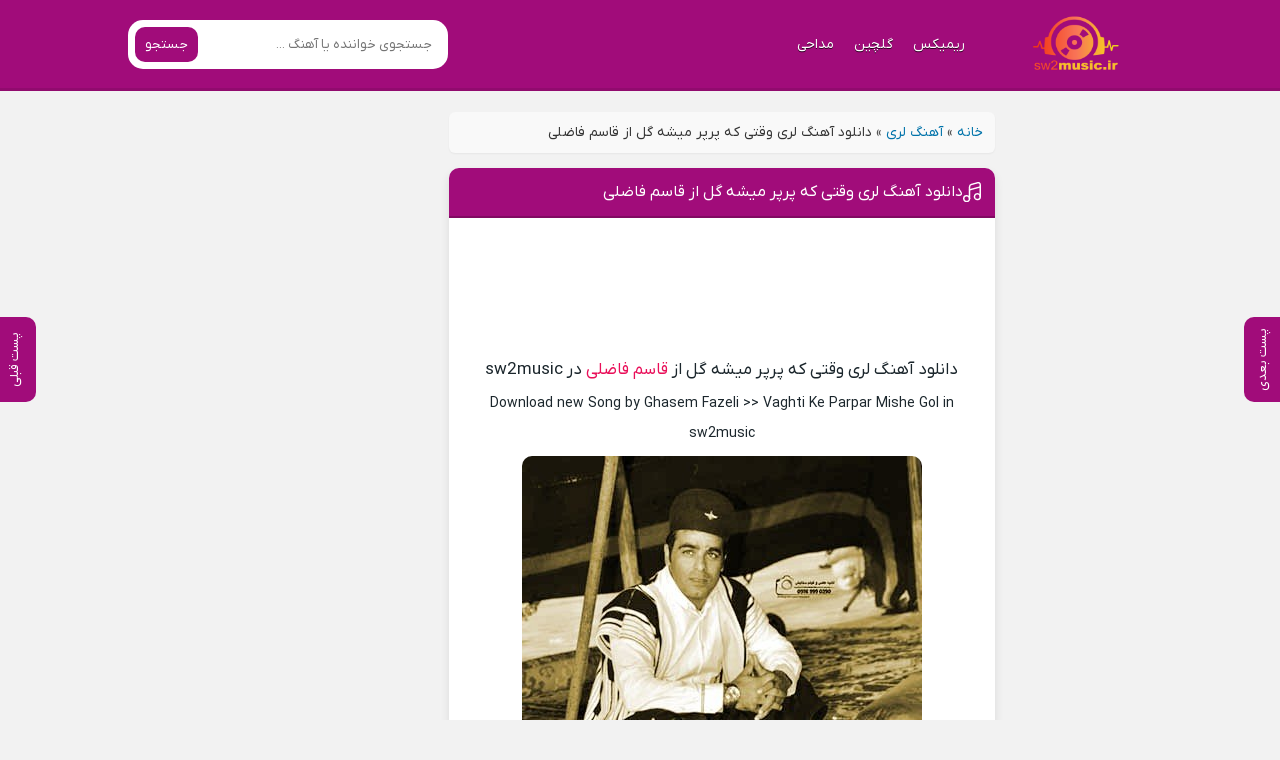

--- FILE ---
content_type: text/html; charset=UTF-8
request_url: https://sw2music.ir/vaghti-ke-parpar-mishe-gol/
body_size: 44677
content:
<!DOCTYPE html>
<html dir="rtl" lang="fa-IR">
<head>
<meta charset="UTF-8">
<meta name="viewport" content="width=device-width, initial-scale=1">

<meta name='robots' content='index, follow, max-image-preview:large, max-snippet:-1, max-video-preview:-1' />
<link rel="preload" href="https://sw2music.ir/wp-content/plugins/rate-my-post/public/css/fonts/ratemypost.ttf" type="font/ttf" as="font" crossorigin="anonymous">
	<!-- This site is optimized with the Yoast SEO Premium plugin v22.6 (Yoast SEO v26.8) - https://yoast.com/product/yoast-seo-premium-wordpress/ -->
	<title>دانلود آهنگ لری وقتی که پرپر میشه گل از قاسم فاضلی با لینک مستقیم و رایگان با متن ترانه از sw2music</title>
	<meta name="description" content="دانلود آهنگ لری وقتی که پرپر میشه گل قاسم فاضلی با کیفیت 128 و 320 / Ghasem Fazeli از رسانه محبوب sw2music" />
	<link rel="canonical" href="https://sw2music.ir/vaghti-ke-parpar-mishe-gol/" />
	<meta property="og:locale" content="fa_IR" />
	<meta property="og:type" content="article" />
	<meta property="og:title" content="دانلود آهنگ لری وقتی که پرپر میشه گل از قاسم فاضلی" />
	<meta property="og:description" content="دانلود آهنگ لری وقتی که پرپر میشه گل قاسم فاضلی با کیفیت 128 و 320 / Ghasem Fazeli از رسانه محبوب sw2music" />
	<meta property="og:url" content="https://sw2music.ir/vaghti-ke-parpar-mishe-gol/" />
	<meta property="og:site_name" content="اس دبلیو 2 موزیک" />
	<meta property="article:published_time" content="2020-04-29T13:32:56+00:00" />
	<meta property="article:modified_time" content="2020-04-29T13:58:51+00:00" />
	<meta property="og:image" content="https://sw2music.ir/wp-content/uploads/2020/04/ghasem_fazeli_vaghti_ke%20parpar%20mishe%20gol.jpg" />
	<meta property="og:image:width" content="400" />
	<meta property="og:image:height" content="430" />
	<meta property="og:image:type" content="image/jpeg" />
	<meta name="author" content="ادمین محتوا" />
	<meta name="twitter:card" content="summary_large_image" />
	<meta name="twitter:label1" content="نوشته‌شده بدست" />
	<meta name="twitter:data1" content="ادمین محتوا" />
	<script type="application/ld+json" class="yoast-schema-graph">{"@context":"https://schema.org","@graph":[{"@type":"Article","@id":"https://sw2music.ir/vaghti-ke-parpar-mishe-gol/#article","isPartOf":{"@id":"https://sw2music.ir/vaghti-ke-parpar-mishe-gol/"},"author":{"name":"ادمین محتوا","@id":"https://sw2music.ir/#/schema/person/b590995161c308fd5781fcb4a10eba68"},"headline":"دانلود آهنگ لری وقتی که پرپر میشه گل از قاسم فاضلی","datePublished":"2020-04-29T13:32:56+00:00","dateModified":"2020-04-29T13:58:51+00:00","mainEntityOfPage":{"@id":"https://sw2music.ir/vaghti-ke-parpar-mishe-gol/"},"wordCount":23,"commentCount":0,"image":{"@id":"https://sw2music.ir/vaghti-ke-parpar-mishe-gol/#primaryimage"},"thumbnailUrl":"https://sw2music.ir/wp-content/uploads/2020/04/ghasem_fazeli_vaghti_ke parpar mishe gol.jpg","keywords":["قاسم فاضلی"],"articleSection":["آهنگ لری"],"inLanguage":"fa-IR","potentialAction":[{"@type":"CommentAction","name":"Comment","target":["https://sw2music.ir/vaghti-ke-parpar-mishe-gol/#respond"]}]},{"@type":"WebPage","@id":"https://sw2music.ir/vaghti-ke-parpar-mishe-gol/","url":"https://sw2music.ir/vaghti-ke-parpar-mishe-gol/","name":"دانلود آهنگ لری وقتی که پرپر میشه گل از قاسم فاضلی با لینک مستقیم و رایگان با متن ترانه از sw2music","isPartOf":{"@id":"https://sw2music.ir/#website"},"primaryImageOfPage":{"@id":"https://sw2music.ir/vaghti-ke-parpar-mishe-gol/#primaryimage"},"image":{"@id":"https://sw2music.ir/vaghti-ke-parpar-mishe-gol/#primaryimage"},"thumbnailUrl":"https://sw2music.ir/wp-content/uploads/2020/04/ghasem_fazeli_vaghti_ke parpar mishe gol.jpg","datePublished":"2020-04-29T13:32:56+00:00","dateModified":"2020-04-29T13:58:51+00:00","author":{"@id":"https://sw2music.ir/#/schema/person/b590995161c308fd5781fcb4a10eba68"},"description":"دانلود آهنگ لری وقتی که پرپر میشه گل قاسم فاضلی با کیفیت 128 و 320 / Ghasem Fazeli از رسانه محبوب sw2music","breadcrumb":{"@id":"https://sw2music.ir/vaghti-ke-parpar-mishe-gol/#breadcrumb"},"inLanguage":"fa-IR","potentialAction":[{"@type":"ReadAction","target":["https://sw2music.ir/vaghti-ke-parpar-mishe-gol/"]}]},{"@type":"ImageObject","inLanguage":"fa-IR","@id":"https://sw2music.ir/vaghti-ke-parpar-mishe-gol/#primaryimage","url":"https://sw2music.ir/wp-content/uploads/2020/04/ghasem_fazeli_vaghti_ke parpar mishe gol.jpg","contentUrl":"https://sw2music.ir/wp-content/uploads/2020/04/ghasem_fazeli_vaghti_ke parpar mishe gol.jpg","width":400,"height":430,"caption":"sw2music.ir"},{"@type":"BreadcrumbList","@id":"https://sw2music.ir/vaghti-ke-parpar-mishe-gol/#breadcrumb","itemListElement":[{"@type":"ListItem","position":1,"name":"خانه","item":"https://sw2music.ir/"},{"@type":"ListItem","position":2,"name":"آهنگ لری","item":"https://sw2music.ir/category/%d8%a2%d9%87%d9%86%da%af-%d9%84%d8%b1%db%8c/"},{"@type":"ListItem","position":3,"name":"دانلود آهنگ لری وقتی که پرپر میشه گل از قاسم فاضلی"}]},{"@type":"WebSite","@id":"https://sw2music.ir/#website","url":"https://sw2music.ir/","name":"اس دبلیو 2 موزیک","description":"دانلود آهنگ جدید فارسی معروف + متن آهنگ","potentialAction":[{"@type":"SearchAction","target":{"@type":"EntryPoint","urlTemplate":"https://sw2music.ir/?s={search_term_string}"},"query-input":{"@type":"PropertyValueSpecification","valueRequired":true,"valueName":"search_term_string"}}],"inLanguage":"fa-IR"},{"@type":"Person","@id":"https://sw2music.ir/#/schema/person/b590995161c308fd5781fcb4a10eba68","name":"ادمین محتوا","image":{"@type":"ImageObject","inLanguage":"fa-IR","@id":"https://sw2music.ir/#/schema/person/image/","url":"https://secure.gravatar.com/avatar/041f3f4490db7707d69cacbc005fe3a087e23eb1e9af97b233c78bf07cb7db56?s=96&d=mm&r=g","contentUrl":"https://secure.gravatar.com/avatar/041f3f4490db7707d69cacbc005fe3a087e23eb1e9af97b233c78bf07cb7db56?s=96&d=mm&r=g","caption":"ادمین محتوا"},"url":"https://sw2music.ir/author/king-ali/"}]}</script>
	<!-- / Yoast SEO Premium plugin. -->


<link rel="alternate" type="application/rss+xml" title="اس دبلیو 2 موزیک &raquo; دانلود آهنگ لری وقتی که پرپر میشه گل  از قاسم فاضلی خوراک دیدگاه‌ها" href="https://sw2music.ir/vaghti-ke-parpar-mishe-gol/feed/" />
<link rel="alternate" title="oEmbed (JSON)" type="application/json+oembed" href="https://sw2music.ir/wp-json/oembed/1.0/embed?url=https%3A%2F%2Fsw2music.ir%2Fvaghti-ke-parpar-mishe-gol%2F" />
<link rel="alternate" title="oEmbed (XML)" type="text/xml+oembed" href="https://sw2music.ir/wp-json/oembed/1.0/embed?url=https%3A%2F%2Fsw2music.ir%2Fvaghti-ke-parpar-mishe-gol%2F&#038;format=xml" />
<style id='wp-img-auto-sizes-contain-inline-css' type='text/css'>
img:is([sizes=auto i],[sizes^="auto," i]){contain-intrinsic-size:3000px 1500px}
/*# sourceURL=wp-img-auto-sizes-contain-inline-css */
</style>
<link rel='stylesheet' id='rate-my-post-css' href='https://sw2music.ir/wp-content/plugins/rate-my-post/public/css/rate-my-post.min.css' type='text/css' media='all' />
<link rel='stylesheet' id='style-css' href='https://sw2music.ir/wp-content/themes/Musiceet/style.css' type='text/css' media='all' />
<link rel="https://api.w.org/" href="https://sw2music.ir/wp-json/" /><link rel="alternate" title="JSON" type="application/json" href="https://sw2music.ir/wp-json/wp/v2/posts/2321" /><link rel="stylesheet" href="https://sw2music.ir/wp-content/themes/Musiceet/rtl.css" type="text/css" media="screen" /><meta name="generator" content="WordPress 6.9" />
<link rel='shortlink' href='https://sw2music.ir/?p=2321' />
<link rel="preload" as="font" href="https://sw2music.ir/wp-content/themes/Musiceet/assets/fonts/iranyekan.woff2" crossorigin>
<link rel="icon" type="image/png" href=" https://sw2music.ir/wp-content/themes/Musiceet/assets/image/favicon.png">
<meta name="theme-color" content="#00b3df">
<style>body{--body--hue: #f2f2f2; /* رنگ بکگراند */--main--hue: #00b3df; /* رنگ بکگراند هدر */--headbg--hue: #454545; /* رنگ اصلی ابی */--hover--hue: #e90f59; /* رنگ اصلی ابی */--note--hue:#dd3333; /* رنگ بگراند اطلاعیه */--notea--hue:#fff; /* رنگ لینک اطلاعیه */}@font-face{font-family:iranyekan;font-style:normal;font-weight:normal;src:url(https://sw2music.ir/wp-content/themes/Musiceet/assets/fonts/iranyekan.woff2) format("woff2");font-display:swap}body,input,button,textarea,h1,h2,h3,h4,h5,h6{font-family:iranyekan}body{background:var(--body--hue);font-size:14px;}input,button,textarea{14px}.width{max-width:1024px;}.search button,.posts header,.sbox header,.mpagenavi a:hover, .mpagenavi .current,.posts .more:hover,.singers a, .boxdownload a,.vebeetpre, .vebeetnext,.commentsfrom button,.answer .chdr strong b{background: var(--main--hue);}.textlogo{background-image:url([data-uri])}.header{background: var(--headbg--hue);}.the_content{text-align:center}.header li a:hover {color: var(--headbg--hue);}</style>
		<style type="text/css" id="wp-custom-css">
			.search button, .posts header, .sbox header, .mpagenavi a:hover, .mpagenavi .current, .posts .more:hover, .singers a, .boxdownload a, .vebeetpre, .vebeetnext, .commentsfrom button, .answer .chdr strong b{
	background:#a10c7a;
}		</style>
			<!-- Najva Push Notification -->
<script type="text/javascript">
      (function(){
           var now = new Date();
           var version = now.getFullYear().toString() + "0" + now.getMonth() + "0" + now.getDate() +
               "0" + now.getHours();
           var head = document.getElementsByTagName("head")[0];
           var link = document.createElement("link");
           link.rel = "stylesheet";
           link.href = "https://van.najva.com/static/cdn/css/local-messaging.css" + "?v=" + version;
           head.appendChild(link);
           var script = document.createElement("script");
           script.type = "text/javascript";
           script.async = true;
           script.src = "https://van.najva.com/static/js/scripts/beepmusic719-website-32849-e7b8d673-cdc7-4835-98a3-da6ad7691852.js" + "?v=" + version;
           head.appendChild(script);
           })()
</script>
<!-- END NAJVA PUSH NOTIFICATION -->
	
<script>
            !function(e,t,n){e.yektanetAnalyticsObject=n,e[n]=e[n]||function(){e[n].q.push(arguments)},e[n].q=e[n].q||[];var a=t.getElementsByTagName("head")[0],r=new Date,c="https://cdn.yektanet.com/superscript/OXHkoJfA/native-power-music.ir-11932/yn_pub.js?v="+r.getFullYear().toString()+"0"+r.getMonth()+"0"+r.getDate()+"0"+r.getHours(),s=t.createElement("link");s.rel="preload",s.as="script",s.href=c,a.appendChild(s);var l=t.createElement("script");l.async=!0,l.src=c,a.appendChild(l)}(window,document,"yektanet");
        </script>
	
<script type="text/javascript">
  now = new Date();
  var head = document.getElementsByTagName('head')[0];
  var script = document.createElement('script');
  script.async = true;
  script.type = 'text/javascript';
  var script_address = 'https://cdn.yektanet.com/template/bnrs/yn_bnr.min.js';
  script.src = script_address + '?v=' + now.getFullYear().toString() + '0' + now.getMonth() + '0' + now.getDate() + '0' + now.getHours();
  head.appendChild(script);
</script>
	
</head>
<body>
<header class="header">
<div class="width flex">
<nav class="flex"><a class="textlogo" href="https://sw2music.ir" title="اس دبلیو 2 موزیک" rel="home"><span>اس دبلیو 2 موزیک</span></a>
<ul class="flex"><li><a href="https://sw2music.ir/category/%d8%a2%d9%87%d9%86%da%af-%d8%b1%db%8c%d9%85%db%8c%da%a9%d8%b3/">ریمیکس</a></li>
<li><a href="https://sw2music.ir/category/%d8%af%d8%a7%d9%86%d9%84%d9%88%d8%af-%da%af%d9%84%da%86%db%8c%d9%86/">گلچین</a></li>
<li><a href="https://sw2music.ir/category/%d9%85%d8%af%d8%a7%d8%ad%db%8c-%d8%ac%d8%af%db%8c%d8%af/">مداحی</a></li>
</ul></nav>
<form class="search flex" method="get" action="https://sw2music.ir"><input name="s" value="" placeholder="جستجوی خواننده یا آهنگ ..." type="text" required="required" oninvalid="this.setCustomValidity('لطفا متنی برای جستجو انتخاب کنيد')" oninput="setCustomValidity('')"><button>جستجو</button></form>
</div>
</header>
<div class="width flex2">
    <div class="mright flex">
        <div class="mcenter">
	<p id="breadcrumbs"><span><span><a href="https://sw2music.ir/">خانه</a></span> » <span><a href="https://sw2music.ir/category/%d8%a2%d9%87%d9%86%da%af-%d9%84%d8%b1%db%8c/">آهنگ لری</a></span> » <span class="breadcrumb_last" aria-current="page">دانلود آهنگ لری وقتی که پرپر میشه گل از قاسم فاضلی</span></span></p>            <a class="vebeetnext" href="https://sw2music.ir/ilemoon/" rel="next"><span>پست بعدی</span></a><a class="vebeetpre" href="https://sw2music.ir/kenaram-ke-kugi/" rel="prev"><span>پست قبلی</span></a>                                                    <article class="posts">
                        <header>
                            <h1><a title="دانلود آهنگ لری وقتی که پرپر میشه گل  از قاسم فاضلی" rel="bookmark" href="https://sw2music.ir/vaghti-ke-parpar-mishe-gol/">دانلود آهنگ لری وقتی که پرپر میشه گل  از قاسم فاضلی</a></h1>
							
							
                        </header>
                        <div style="min-height:120px;padding:15px;"><div class="yn-bnr" id="ynpos-11683"></div>
</div>
                        <div class="the_content">
						
                            <h2 style="text-align: center;">دانلود آهنگ لری وقتی که پرپر میشه گل از <a title="قاسم فاضلی" href="https://sw2music.ir/tag/قاسم-فاضلی/">قاسم فاضلی</a> در sw2music</h2>
<p style="text-align: center;">Download new Song by Ghasem Fazeli &gt;&gt; Vaghti Ke Parpar Mishe Gol in sw2music</p>
<p style="text-align: center;"><img decoding="async" src="https://sw2music.ir/wp-content/uploads/2020/04/ghasem_fazeli_vaghti_ke parpar mishe gol.jpg" alt="قاسم فاضلی وقتی که پرپر میشه گل " /></p>
<p><span id="more-2321"></span></p>
<h3 style="text-align: center;">متن اهنگ وقتی که پرپر میشه گل</h3>
<p style="text-align: center;">♫♬===SW2MUSIC====♬♫</p>
<p>وقتی که پرپر میشه گل تو گلدون</p>
<p>خالی از کبوترای اسمون</p>
<p>بغضم تو گلو میشکنه ابر چشام دوباره میشه بارون</p>
<p>یخ میزنه تو سینه قلب خونم</p>
<p>اخه من از تبار این خزونم</p>
<p>یخ میزنه تو سینه قلب خونم</p>
<p>اخه من از تبار این خزونم</p>
<p>وقتی که پرپر میشه گل تو گلدون</p>
<p>خالی از کبوترای اسمون</p>
<p>بغضم تو گلو میشکنه ابر چشام دوباره میشه بارون</p>
<p>یخ میزنه تو سینه قلب خونم</p>
<p>اخه من از تبار این خزونم</p>
<p>یخ میزنه تو سینه قلب خونم</p>
<p>اخه من از تبار این خزونم<br />
♩♬♫♪♭</p>
<p style="text-align: center;">♬♬====SW2MUSIC.IR====♬♬</p>
<p style="text-align: center;">
<!-- FeedbackWP Plugin --><div  class="rmp-widgets-container rmp-wp-plugin rmp-main-container js-rmp-widgets-container js-rmp-widgets-container--2321 "  data-post-id="2321">    <!-- Rating widget -->  <div class="rmp-rating-widget js-rmp-rating-widget">              <p class="rmp-heading rmp-heading--subtitle">        روی یک ستاره کلیک کنید تا به آن امتیاز دهید!      </p>        <div class="rmp-rating-widget__icons">      <ul class="rmp-rating-widget__icons-list js-rmp-rating-icons-list">                  <li class="rmp-rating-widget__icons-list__icon js-rmp-rating-item" data-descriptive-rating="اصلا مفید نیست" data-value="1">              <i class="js-rmp-rating-icon rmp-icon rmp-icon--ratings rmp-icon--star "></i>          </li>                  <li class="rmp-rating-widget__icons-list__icon js-rmp-rating-item" data-descriptive-rating="Somewhat useful" data-value="2">              <i class="js-rmp-rating-icon rmp-icon rmp-icon--ratings rmp-icon--star "></i>          </li>                  <li class="rmp-rating-widget__icons-list__icon js-rmp-rating-item" data-descriptive-rating="Useful" data-value="3">              <i class="js-rmp-rating-icon rmp-icon rmp-icon--ratings rmp-icon--star "></i>          </li>                  <li class="rmp-rating-widget__icons-list__icon js-rmp-rating-item" data-descriptive-rating="Fairly useful" data-value="4">              <i class="js-rmp-rating-icon rmp-icon rmp-icon--ratings rmp-icon--star "></i>          </li>                  <li class="rmp-rating-widget__icons-list__icon js-rmp-rating-item" data-descriptive-rating="Very useful" data-value="5">              <i class="js-rmp-rating-icon rmp-icon rmp-icon--ratings rmp-icon--star "></i>          </li>              </ul>    </div>    <p class="rmp-rating-widget__hover-text js-rmp-hover-text"></p>        <button class="rmp-rating-widget__submit-btn rmp-btn js-submit-rating-btn">      Submit Rating    </button>    <p class="rmp-rating-widget__results js-rmp-results rmp-rating-widget__results--hidden">      میانگین امتیاز <span class="rmp-rating-widget__results__rating js-rmp-avg-rating">0</span> / 5. شمارش آرا: <span class="rmp-rating-widget__results__votes js-rmp-vote-count">0</span>    </p>    <p class="rmp-rating-widget__not-rated js-rmp-not-rated ">      اولین نفری باشید که به این آهنگ امتیاز می دهید.    </p>    <p class="rmp-rating-widget__msg js-rmp-msg"></p>  </div>  <!--Structured data -->        </div>                        </div>
                                                                                                    <div class="boxdownload">
                                                                    <span class="player">پخش آنلاین موزیک </span>
                                    <audio preload="none" src="http://dl1.sw2music.ir//music/Ghasem Fazeli/ghasem_fazeli_vaghti_ke parpar mishe gol 128.mp3" controls="controls" controls loop>مرورگر شما از Player ساپورت نمی کند.</audio>
                                                                                                                                    <a title="دانلود آهنگ با کیفیت خوب 128" href="http://dl1.sw2music.ir//music/Ghasem Fazeli/ghasem_fazeli_vaghti_ke parpar mishe gol 128.mp3">دانلود آهنگ با کیفیت خوب 128</a>
     <div style="min-height:90px;display:inline-block;width:100%;"><div class="yn-bnr" id="ynpos-11671"></div></div>
                                                                                                                                                                                                                                                                                                                                                                                                                                                                                                                                                                                                                                                                                            </div>
                                                					<div class="btn-app">
		<a href="https://tarikhema.org/mp3/wp-content/uploads/2025/09/musiciyo-1.0.10-armeabi-v7a-release.apk" rel="nofollow" class="btn-appDownload">
			دانلــود موزیــکیـــو
		<span class="ads-app">ADS</span>
			</a>
	</div>

                        

                        <footer class="flex">
                            <div class="social scils flex">
                                <h3>اشتراک گذاری در شبکه های اجتماعی</h3>
                                <a class="tlg" rel="nofollow" target="_blank" href="tg://msg_url?url=https://sw2music.ir/vaghti-ke-parpar-mishe-gol/">تلگرام</a>
                                <a class="whts" rel="nofollow" target="_blank" href="whatsapp://send?text=https://sw2music.ir/vaghti-ke-parpar-mishe-gol/">واتساپ</a>
                                <a class="lnd" rel="nofollow" target="_blank" href="https://www.linkedin.com/shareArticle?mini=true&amp;url=https://sw2music.ir/vaghti-ke-parpar-mishe-gol/">لینکدین</a>
                                <a class="twt" rel="nofollow" target="_blank" href="https://twitter.com/home?status=https://sw2music.ir/vaghti-ke-parpar-mishe-gol/">تویتر</a>
                                <a class="fbc" rel="nofollow" target="_blank" href="https://www.facebook.com/sharer/sharer.php?u=https://sw2music.ir/vaghti-ke-parpar-mishe-gol/">فیسوک</a>
                            </div>
<!--                             <div class="shortlink">
                                <h3>لینک کوتاه مطلب</h3>
                                <textarea onclick="javascript:this.select();" readonly="readonly">https://sw2music.ir/l/2321/</textarea>
                            </div> -->
                            <ul class="flex">
                                <li class="cat"><a href="https://sw2music.ir/category/%d8%a2%d9%87%d9%86%da%af-%d9%84%d8%b1%db%8c/" rel="category tag">آهنگ لری</a></li>
                                <li class="time">29 آوریل 2020</li>
                                                                <li class="cmmnts">0 نظر</li>
                            </ul>
                                                            <h3 class="ctags flex">برچسب ها : <a href="https://sw2music.ir/tag/%d9%82%d8%a7%d8%b3%d9%85-%d9%81%d8%a7%d8%b6%d9%84%db%8c/" rel="tag">قاسم فاضلی</a></h3>
                                                    </footer>
                    </article>
                        <div class="posts the_content">
<div style="min-height:120px;padding:10px;"><div id="pos-article-display-83817" class="ads-top"></div></div> 
            </div>
			

                                <div class="sbox">
                        <header>
                            <h4>پست های پیشنهادی</h4>
                        </header>
                        <ul>
                                                            <li><a href="https://sw2music.ir/%da%a9%d8%af-%d8%ae%d8%af%d8%a7-%d8%b2%d9%86%d8%af%d9%87-%d8%ae%d9%88%d8%a7%d9%86%db%8c-%d9%87%d9%88%d9%85%d9%86-%d8%a2%d8%af%db%8c%d9%86%d9%87/" title="دانلود آهنگ هومن آدینه به نام کد خدا (زنده خوانی)">دانلود آهنگ هومن آدینه به نام کد خدا (زنده خوانی)</a></li>
                                                            <li><a href="https://sw2music.ir/%d9%be%d8%b4%db%8c%d9%85%d8%a7%d9%86-%d8%a7%d8%b4%da%a9%d8%a7%d9%86-%d9%81%d8%aa%d8%ad%db%8c/" title="دانلود آهنگ اشکان فتحی به نام پشیمان">دانلود آهنگ اشکان فتحی به نام پشیمان</a></li>
                                                            <li><a href="https://sw2music.ir/%d8%af%d9%88%d8%b3%d9%85-%d9%86%d8%af%d8%a7%d8%b1%db%8c-%d9%85%d8%b1%d8%aa%d8%b6%db%8c-%d8%a8%d8%a7%d8%a8/" title="دانلود آهنگ مرتضی باب به نام دوسم نداری">دانلود آهنگ مرتضی باب به نام دوسم نداری</a></li>
                                                            <li><a href="https://sw2music.ir/%d9%85%d9%86%d9%85-%d8%b2%d9%84%da%a9%db%8c-%d8%b2%d8%a7%d8%af%d9%87-%d8%b1%db%8c%d8%b4%d9%87-%d8%af%d8%a7%d8%b1%d9%87-%d9%82%d8%a7%d8%b3%d9%85-%d9%81%d8%a7%d8%b6%d9%84%db%8c/" title="دانلود آهنگ قاسم فاضلی به نام منم زلکی زاده ای ریشه دار">دانلود آهنگ قاسم فاضلی به نام منم زلکی زاده ای ریشه دار</a></li>
                                                            <li><a href="https://sw2music.ir/%d9%85%d9%87-%d8%a7%d9%88-%d8%a7%d8%b4%da%a9%d8%b3%d9%87-%d8%a8%d8%a7%d9%84%d9%85-%da%a9%d9%87-%d8%af%d8%a7%d8%b1%d9%85-%d8%b4%d9%88%d9%82-%d9%be%d8%b1%d9%88%d8%a7%d8%b2-%d9%87%d9%88%d9%85%d9%86/" title="دانلود آهنگ هومن آدینه به نام مه او اشکسه بالم که دارم شوق پرواز">دانلود آهنگ هومن آدینه به نام مه او اشکسه بالم که دارم شوق پرواز</a></li>
                                                    </ul>
                    </div>
                                    <div class="sbox commentsfrom" id="comment_form">
<header><h4>دیدگاه خود را بگذارید</h4></header>
<form action="https://sw2music.ir/wp-comments-post.php" method="post" id="commentform" name="commform" onsubmit="return validateForm()">
<div class="holder flex">
<input type="text" name="author" placeholder="نام" id="author" value="" required>

</div>
<textarea id="comment" placeholder="پیام شما" name="comment" required></textarea>
<button type="submit">ثبت نظر</button>
<input type="hidden" name="comment_post_ID" value="2321" />
<input type="hidden" name="comment_parent" id="comment_parent" value="0">
<p style="display: none;"><input type="hidden" id="akismet_comment_nonce" name="akismet_comment_nonce" value="55994fbd99" /></p><p style="display: none !important;" class="akismet-fields-container" data-prefix="ak_"><label>&#916;<textarea name="ak_hp_textarea" cols="45" rows="8" maxlength="100"></textarea></label><input type="hidden" id="ak_js_1" name="ak_js" value="19"/><script>document.getElementById( "ak_js_1" ).setAttribute( "value", ( new Date() ).getTime() );</script></p></form></div>
<ul class="answer">
</ul>
        </div>
                    <aside class="sidebar right">
</aside>


            </div>
    <aside class="sidebar left">
</aside>
</div>
<footer class="footer">
<div class="width flex2">
<div class="footbox">
<h5>آهنگ جدید</h5>
<ul>
<li><a title="دانلود آهنگ از لج هم گلهارو قیچی میکردن رسید به استخون" href="https://sw2music.ir/%d8%a2%d9%87%d9%86%da%af-%d8%a7%d8%b2-%d9%84%d8%ac-%d9%87%d9%85-%da%af%d9%84%d9%87%d8%a7%d8%b1%d9%88-%d9%82%db%8c%da%86%db%8c-%d9%85%db%8c%da%a9%d8%b1%d8%af%d9%86-%d8%b1%d8%b3%db%8c%d8%af-%d8%a8%d9%87/">دانلود آهنگ از لج هم گلهارو قیچی میکردن رسید به استخون</a></li>
<li><a title="دانلود آهنگ ببین ساربان اینا شمشیرو بستن به کاروان" href="https://sw2music.ir/%d8%a2%d9%87%d9%86%da%af-%d8%a8%d8%a8%db%8c%d9%86-%d8%b3%d8%a7%d8%b1%d8%a8%d8%a7%d9%86-%d8%a7%db%8c%d9%86%d8%a7-%d8%b4%d9%85%d8%b4%db%8c%d8%b1%d9%88-%d8%a8%d8%b3%d8%aa%d9%86-%d8%a8%d9%87-%da%a9%d8%a7/">دانلود آهنگ ببین ساربان اینا شمشیرو بستن به کاروان</a></li>
<li><a title="دانلود آهنگ واسه زنده بودن خودمم شرمندم سپهر بابا کجایی" href="https://sw2music.ir/%d8%a2%d9%87%d9%86%da%af-%d9%88%d8%a7%d8%b3%d9%87-%d8%b2%d9%86%d8%af%d9%87-%d8%a8%d9%88%d8%af%d9%86-%d8%ae%d9%88%d8%af%d9%85%d9%85-%d8%b4%d8%b1%d9%85%d9%86%d8%af%d9%85-%d8%b3%d9%be%d9%87%d8%b1-%d8%a8/">دانلود آهنگ واسه زنده بودن خودمم شرمندم سپهر بابا کجایی</a></li>
<li><a title="دانلود آهنگ علیرضا باباجانی به نام جیگر گوشه بیته پر" href="https://sw2music.ir/%d8%ac%db%8c%da%af%d8%b1-%da%af%d9%88%d8%b4%d9%87-%d8%a8%db%8c%d8%aa%d9%87-%d9%be%d8%b1-%d8%b9%d9%84%db%8c%d8%b1%d8%b6%d8%a7-%d8%a8%d8%a7%d8%a8%d8%a7%d8%ac%d8%a7%d9%86%db%8c/">دانلود آهنگ علیرضا باباجانی به نام جیگر گوشه بیته پر</a></li>
<li><a title="دانلود آهنگ قاسم فاضلی به نام دگر باران نمیبارد" href="https://sw2music.ir/%d8%af%da%af%d8%b1-%d8%a8%d8%a7%d8%b1%d8%a7%d9%86-%d9%86%d9%85%db%8c%d8%a8%d8%a7%d8%b1%d8%af-%d9%82%d8%a7%d8%b3%d9%85-%d9%81%d8%a7%d8%b6%d9%84%db%8c/">دانلود آهنگ قاسم فاضلی به نام دگر باران نمیبارد</a></li>
</ul>
</div>
<div class="footbox">
<h5>آهنگ جدید</h5>
<ul>
<li><a title="دانلود آهنگ از لج هم گلهارو قیچی میکردن رسید به استخون" href="https://sw2music.ir/%d8%a2%d9%87%d9%86%da%af-%d8%a7%d8%b2-%d9%84%d8%ac-%d9%87%d9%85-%da%af%d9%84%d9%87%d8%a7%d8%b1%d9%88-%d9%82%db%8c%da%86%db%8c-%d9%85%db%8c%da%a9%d8%b1%d8%af%d9%86-%d8%b1%d8%b3%db%8c%d8%af-%d8%a8%d9%87/">دانلود آهنگ از لج هم گلهارو قیچی میکردن رسید به استخون</a></li>
<li><a title="دانلود آهنگ ببین ساربان اینا شمشیرو بستن به کاروان" href="https://sw2music.ir/%d8%a2%d9%87%d9%86%da%af-%d8%a8%d8%a8%db%8c%d9%86-%d8%b3%d8%a7%d8%b1%d8%a8%d8%a7%d9%86-%d8%a7%db%8c%d9%86%d8%a7-%d8%b4%d9%85%d8%b4%db%8c%d8%b1%d9%88-%d8%a8%d8%b3%d8%aa%d9%86-%d8%a8%d9%87-%da%a9%d8%a7/">دانلود آهنگ ببین ساربان اینا شمشیرو بستن به کاروان</a></li>
<li><a title="دانلود آهنگ واسه زنده بودن خودمم شرمندم سپهر بابا کجایی" href="https://sw2music.ir/%d8%a2%d9%87%d9%86%da%af-%d9%88%d8%a7%d8%b3%d9%87-%d8%b2%d9%86%d8%af%d9%87-%d8%a8%d9%88%d8%af%d9%86-%d8%ae%d9%88%d8%af%d9%85%d9%85-%d8%b4%d8%b1%d9%85%d9%86%d8%af%d9%85-%d8%b3%d9%be%d9%87%d8%b1-%d8%a8/">دانلود آهنگ واسه زنده بودن خودمم شرمندم سپهر بابا کجایی</a></li>
<li><a title="دانلود آهنگ علیرضا باباجانی به نام جیگر گوشه بیته پر" href="https://sw2music.ir/%d8%ac%db%8c%da%af%d8%b1-%da%af%d9%88%d8%b4%d9%87-%d8%a8%db%8c%d8%aa%d9%87-%d9%be%d8%b1-%d8%b9%d9%84%db%8c%d8%b1%d8%b6%d8%a7-%d8%a8%d8%a7%d8%a8%d8%a7%d8%ac%d8%a7%d9%86%db%8c/">دانلود آهنگ علیرضا باباجانی به نام جیگر گوشه بیته پر</a></li>
<li><a title="دانلود آهنگ قاسم فاضلی به نام دگر باران نمیبارد" href="https://sw2music.ir/%d8%af%da%af%d8%b1-%d8%a8%d8%a7%d8%b1%d8%a7%d9%86-%d9%86%d9%85%db%8c%d8%a8%d8%a7%d8%b1%d8%af-%d9%82%d8%a7%d8%b3%d9%85-%d9%81%d8%a7%d8%b6%d9%84%db%8c/">دانلود آهنگ قاسم فاضلی به نام دگر باران نمیبارد</a></li>
</ul>
</div>
<div class="footbox">
<h5>آهنگ جدید</h5>
<ul>
<li><a title="دانلود آهنگ از لج هم گلهارو قیچی میکردن رسید به استخون" href="https://sw2music.ir/%d8%a2%d9%87%d9%86%da%af-%d8%a7%d8%b2-%d9%84%d8%ac-%d9%87%d9%85-%da%af%d9%84%d9%87%d8%a7%d8%b1%d9%88-%d9%82%db%8c%da%86%db%8c-%d9%85%db%8c%da%a9%d8%b1%d8%af%d9%86-%d8%b1%d8%b3%db%8c%d8%af-%d8%a8%d9%87/">دانلود آهنگ از لج هم گلهارو قیچی میکردن رسید به استخون</a></li>
<li><a title="دانلود آهنگ ببین ساربان اینا شمشیرو بستن به کاروان" href="https://sw2music.ir/%d8%a2%d9%87%d9%86%da%af-%d8%a8%d8%a8%db%8c%d9%86-%d8%b3%d8%a7%d8%b1%d8%a8%d8%a7%d9%86-%d8%a7%db%8c%d9%86%d8%a7-%d8%b4%d9%85%d8%b4%db%8c%d8%b1%d9%88-%d8%a8%d8%b3%d8%aa%d9%86-%d8%a8%d9%87-%da%a9%d8%a7/">دانلود آهنگ ببین ساربان اینا شمشیرو بستن به کاروان</a></li>
<li><a title="دانلود آهنگ واسه زنده بودن خودمم شرمندم سپهر بابا کجایی" href="https://sw2music.ir/%d8%a2%d9%87%d9%86%da%af-%d9%88%d8%a7%d8%b3%d9%87-%d8%b2%d9%86%d8%af%d9%87-%d8%a8%d9%88%d8%af%d9%86-%d8%ae%d9%88%d8%af%d9%85%d9%85-%d8%b4%d8%b1%d9%85%d9%86%d8%af%d9%85-%d8%b3%d9%be%d9%87%d8%b1-%d8%a8/">دانلود آهنگ واسه زنده بودن خودمم شرمندم سپهر بابا کجایی</a></li>
<li><a title="دانلود آهنگ علیرضا باباجانی به نام جیگر گوشه بیته پر" href="https://sw2music.ir/%d8%ac%db%8c%da%af%d8%b1-%da%af%d9%88%d8%b4%d9%87-%d8%a8%db%8c%d8%aa%d9%87-%d9%be%d8%b1-%d8%b9%d9%84%db%8c%d8%b1%d8%b6%d8%a7-%d8%a8%d8%a7%d8%a8%d8%a7%d8%ac%d8%a7%d9%86%db%8c/">دانلود آهنگ علیرضا باباجانی به نام جیگر گوشه بیته پر</a></li>
<li><a title="دانلود آهنگ قاسم فاضلی به نام دگر باران نمیبارد" href="https://sw2music.ir/%d8%af%da%af%d8%b1-%d8%a8%d8%a7%d8%b1%d8%a7%d9%86-%d9%86%d9%85%db%8c%d8%a8%d8%a7%d8%b1%d8%af-%d9%82%d8%a7%d8%b3%d9%85-%d9%81%d8%a7%d8%b6%d9%84%db%8c/">دانلود آهنگ قاسم فاضلی به نام دگر باران نمیبارد</a></li>
</ul>
</div>
<div class="copyright">
<p>تمامی حقوق مطالب برای اس دبلیو 2 موزیک محفوظ است و هرگونه کپی برداری بدون ذکر منبع ممنوع می باشد.</p>
<!-- برای طراحی این پوسته زحمت زیادی کشیده شده است و بصورت رایگان در اختیار شما قرارگرفته شده است پس لطفا کپی رایت قالب رو حذف ننمایید -->
<p><a rel="nofollow" href="https://vebeet.com/portfolio/wordpress-theme-design/" target="_blank" title="طراحی قالب وردپرس">طراحی قالب وردپرس</a> : <a rel="nofollow" href="https://vebeet.com" target="_blank" title="وبیت">وبیت</a></p>
<!-- لطفا به حقوق طراح و محصول وطنی و ایرانی احترام بگذارید و کپی رایت رو حذف ننمایید -->
</div>
</div>
</footer>
<div class="msct_svg"><svg xmlns="http://www.w3.org/2000/svg" xmlns:xlink="http://www.w3.org/1999/xlink" viewBox="0 0 245.09 26.36"><defs><symbol id="instagram" data-name="instagram" viewBox="0 0 26 26"><path d="M13,0C9.47,0,9,0,7.64.08a9.45,9.45,0,0,0-3.15.6,6.34,6.34,0,0,0-2.31,1.5A6.34,6.34,0,0,0,.68,4.49a9.45,9.45,0,0,0-.6,3.15C0,9,0,9.47,0,13s0,4,.08,5.36a9.45,9.45,0,0,0,.6,3.15,6.62,6.62,0,0,0,3.81,3.81,9.45,9.45,0,0,0,3.15.6C9,26,9.47,26,13,26s4,0,5.36-.08a9.45,9.45,0,0,0,3.15-.6,6.62,6.62,0,0,0,3.81-3.81,9.45,9.45,0,0,0,.6-3.15C26,17,26,16.53,26,13s0-4-.08-5.36a9.45,9.45,0,0,0-.6-3.15A6.62,6.62,0,0,0,21.51.68a9.45,9.45,0,0,0-3.15-.6C17,0,16.53,0,13,0Zm0,2.34c3.47,0,3.88,0,5.25.08a7.22,7.22,0,0,1,2.42.45,3.81,3.81,0,0,1,1.49,1,3.81,3.81,0,0,1,1,1.49,7.22,7.22,0,0,1,.45,2.42c.06,1.37.08,1.78.08,5.25s0,3.88-.08,5.25a7.42,7.42,0,0,1-.46,2.42,4.09,4.09,0,0,1-1,1.49,3.93,3.93,0,0,1-1.5,1,7.16,7.16,0,0,1-2.42.45c-1.38.06-1.79.08-5.26.08s-3.89,0-5.27-.08a7.42,7.42,0,0,1-2.42-.46,4.09,4.09,0,0,1-1.49-1,4,4,0,0,1-1-1.5,7.16,7.16,0,0,1-.45-2.42c0-1.36-.07-1.79-.07-5.25s0-3.88.07-5.26A7.16,7.16,0,0,1,2.81,5.3a3.87,3.87,0,0,1,1-1.5,3.74,3.74,0,0,1,1.49-1,7.34,7.34,0,0,1,2.41-.46c1.38-.05,1.78-.06,5.26-.06Zm0,4a6.68,6.68,0,0,0-4.72,11.4,6.69,6.69,0,0,0,4.72,2A6.68,6.68,0,0,0,13,6.32Zm0,11A4.33,4.33,0,1,1,17.33,13,4.33,4.33,0,0,1,13,17.33ZM21.5,6.06A1.61,1.61,0,0,1,21,7.13a1.56,1.56,0,0,1-2.64-1.07A1.53,1.53,0,0,1,18.84,5,1.55,1.55,0,0,1,21,5,1.53,1.53,0,0,1,21.5,6.06Z"/></symbol><symbol id="telegram" data-name="telegram" viewBox="0 0 27.3 26"><path d="M19.89,8.28c.84-1,1.67-3.22-1.82-.48-3.25,2.59-6.54,5.14-9.84,7.65A3.58,3.58,0,0,1,5,15.53C2.93,14.81.48,13.84.48,13.84s-1.66-1.21,1.19-2.5c0,0,12.08-5.71,16.27-7.73,1.6-.8,7-3.38,7-3.38S27.5-.9,27.29,1.84c-.07,1.13-.63,5.08-1.19,9.34-.84,6-1.74,12.65-1.74,12.65S24.22,25.68,23,26a5.25,5.25,0,0,1-3.49-1.45c-.28-.24-5.23-3.86-7-5.64a1.46,1.46,0,0,1-.43-.57,1.54,1.54,0,0,1-.15-.74,1.83,1.83,0,0,1,.18-.73,1.51,1.51,0,0,1,.47-.53Q16.3,12.4,19.89,8.28Z"/></symbol><symbol id="x" data-name="x" viewBox="0 0 28.19 26"><path d="M22.2,0h4.32L17.08,11,28.19,26h-8.7l-6.81-9.09L4.88,26H.56l10.1-11.78L0,0H8.92l6.16,8.31ZM20.68,23.36h2.4L7.62,2.5H5.05Z"/></symbol><symbol id="whatsup" data-name="whatsup" viewBox="0 0 22 22"><path d="M11.2,0A10.76,10.76,0,0,0,.4,10.72,10.65,10.65,0,0,0,2,16.25L0,22l6-1.9a10.82,10.82,0,0,0,16-9.38A10.76,10.76,0,0,0,11.2,0Zm5.37,14.79A2.78,2.78,0,0,1,14.66,16c-.51,0-.52.39-3.28-.81a11.44,11.44,0,0,1-4.56-4.3A5.27,5.27,0,0,1,5.81,8,3,3,0,0,1,6.86,5.79a1.11,1.11,0,0,1,.74-.32h.52c.16,0,.41,0,.61.53s.71,1.92.78,2.06a.51.51,0,0,1,0,.48A1.86,1.86,0,0,1,9.22,9c-.14.16-.3.35-.43.47s-.29.27-.14.55A8.16,8.16,0,0,0,10.11,12a7.44,7.44,0,0,0,2.16,1.44c.28.15.44.13.6,0s.72-.78.92-1,.37-.22.62-.12,1.58.82,1.85,1,.46.23.52.34A2.37,2.37,0,0,1,16.57,14.79Z"/></symbol><symbol id="linkedin" data-name="linkedin" viewBox="0 0 26 26"><g id="Page-1"><g id="Dribbble-Light-Preview"><g id="icons"><path id="linkedin-_161_" data-name="linkedin-[#161]" d="M26,26H20.8V16.9c0-2.49-1.1-3.89-3.08-3.89-2.14,0-3.42,1.45-3.42,3.89V26H9.1V9.1h5.2V11a6.27,6.27,0,0,1,5.31-2.86C23.29,8.14,26,10.38,26,15V26ZM3.17,6.4A3.2,3.2,0,1,1,6.35,3.2,3.19,3.19,0,0,1,3.17,6.4ZM0,26H6.5V9.1H0Z" fill-rule="evenodd"/></g></g></g></symbol><symbol id="facebook" data-name="facebook" viewBox="0 0 12.52 26"><g id="_7935ec95c421cee6d86eb22ecd11b7e3" data-name="7935ec95c421cee6d86eb22ecd11b7e3"><path d="M7.64,6.19V8.56h4.25l-.46,3.78H7.64V26h-5V12.34H0V8.56H2.62V5.7c0-1.42-.11-2.09.49-3.19S5.41,0,8.35,0a23,23,0,0,1,4.17.32l-.63,4A9.19,9.19,0,0,0,9.09,4C8.17,4.21,7.64,4.78,7.64,6.19Z"/></g></symbol><symbol id="eitaa" data-name="eitaa" viewBox="0 0 25.37 26"><g id="Isolation_Mode" data-name="Isolation Mode"><path d="M7.25,0H18.12a7.27,7.27,0,0,1,7.25,7.24v3.5c-3.57,1.61-7.18,9.54-12.44,7.82a4.54,4.54,0,0,0-1.5,2.53,4.51,4.51,0,0,1-3.66-4.57c-3-2.19-.53-6.24,1.87-7.87,5.15-3.48,12.3-.48,8.32,2-2.42,1.52-7.58,2.52-7-1.2a2.67,2.67,0,0,0-.62,4.43c-1.58,1.55-1.27,4.41.42,5.34,1.71-4.43,7.66-3.85,10.06-9.13,1.81-4-.87-8.51-6.23-7.82-4,.53-7.84,3.94-9.74,8S3.16,19.88,7.11,22.65c4.66,3.26,9.61.24,12.61-3.71,1.76-2.32,3.31-4.9,5.65-6.39v6.2A7.27,7.27,0,0,1,18.12,26H7.25A7.27,7.27,0,0,1,0,18.75V7.25A7.27,7.27,0,0,1,7.25,0Z" fill-rule="evenodd"/></g></symbol><symbol id="aparat" data-name="aparat" viewBox="0 0 26 26"><g id="icon--white"><path d="M11.22.77,8.83.14A4,4,0,0,0,3.9,3L3.3,5.25A12.34,12.34,0,0,1,11.22.77Z"/><path d="M.72,15l-.58,2.2A4,4,0,0,0,3,22.1l2.3.61A12.32,12.32,0,0,1,.72,15Z"/><path d="M23,3.9l-2.57-.68a12.32,12.32,0,0,1,4.72,8.26l.7-2.65A4,4,0,0,0,23,3.9Z"/><path d="M14.72,25.21l2.45.65A4,4,0,0,0,22.1,23l.69-2.6A12.33,12.33,0,0,1,14.72,25.21Z"/><path d="M13,1.73A11.27,11.27,0,1,0,24.27,13,11.26,11.26,0,0,0,13,1.73ZM6.62,7.35a3.22,3.22,0,1,1,2.55,3.77A3.21,3.21,0,0,1,6.62,7.35Zm4.68,9.74a3.22,3.22,0,1,1-2.55-3.77A3.23,3.23,0,0,1,11.3,17.09Zm1.37-2.61a1.42,1.42,0,0,1-1.14-1.67,1.43,1.43,0,1,1,2.81.54A1.42,1.42,0,0,1,12.67,14.48Zm6.71,4.17a3.22,3.22,0,1,1-2.55-3.77A3.21,3.21,0,0,1,19.38,18.65Zm-2.13-6A3.22,3.22,0,1,1,21,10.13,3.22,3.22,0,0,1,17.25,12.68Z"/></g></symbol><symbol id="rubika" data-name="rubika" viewBox="0 0 23 26"><path d="M22.88,6.77a1.59,1.59,0,0,0-.12-.27l0,0v0a1.39,1.39,0,0,0-.15-.19,1.75,1.75,0,0,0-.48-.42L17.69,3.3l-.89-.52L12.39.24h0A1.74,1.74,0,0,0,11.8,0l-.3,0-.3,0a1.67,1.67,0,0,0-.58.2L6.2,2.78l-.9.52L.9,5.84a1.79,1.79,0,0,0-.49.42,1.33,1.33,0,0,0-.14.19l0,0c0,.09-.09.18-.13.27A1.9,1.9,0,0,0,0,7.4V18.6a1.9,1.9,0,0,0,.11.63c0,.09.08.18.13.27l0,.05a1.33,1.33,0,0,0,.14.19,1.6,1.6,0,0,0,.49.41L5.3,22.7l.3.17.3.17h0l.3.18,4.4,2.54.05,0a1.78,1.78,0,0,0,.55.18,1.52,1.52,0,0,0,.6,0,1.72,1.72,0,0,0,.54-.18l4.46-2.57.3-.18h0l.3-.17.29-.17,4.41-2.55a1.57,1.57,0,0,0,.48-.41,1.39,1.39,0,0,0,.15-.19v0l0,0a1.59,1.59,0,0,0,.12-.27A1.68,1.68,0,0,0,23,18.6V7.4A1.68,1.68,0,0,0,22.88,6.77ZM17.4,22.18V16.75l4.66,2.69a1.28,1.28,0,0,1-.26.2Zm5-3.58a1.65,1.65,0,0,1,0,.32l-4.67-2.69,4.71-2.71Zm-5.6,3.58-4.55-2.63-.15-.08,4.7-2.72Zm-4.74,3.08a.93.93,0,0,1-.26.1V20l4.7,2.72-4.4,2.54ZM5.6,22.18,1.19,19.64a1.57,1.57,0,0,1-.25-.2l1.78-1L5.6,16.75Zm-5-8.66,4.7,2.71L.64,18.92a1.12,1.12,0,0,1,0-.32Zm5-9.7V9.25L.94,6.56a1.57,1.57,0,0,1,.25-.2ZM11.8.64a1,1,0,0,1,.29.11L16.5,3.3,11.8,6ZM22.1,13l-4.7,2.72V10.28ZM10.75,19.55,6.2,22.18V16.75l4.7,2.72Zm.45-.6L6.5,16.23l-.3-.17V10.28l5,2.89ZM6.5,9.77l4.7-2.72.3-.17.3.17,4.7,2.72-5,2.89Zm4.4-3.24L6.2,9.25V3.82Zm1.2,0,4.7-2.71V9.25ZM10.91.75A1,1,0,0,1,11.2.64V6L6.5,3.3,10.9.76ZM.6,7.4a1.12,1.12,0,0,1,0-.32L5.3,9.77.6,12.48Zm5,2.88v5.44L.9,13ZM11.2,20v5.38a.82.82,0,0,1-.26-.1L6.5,22.7Zm5.6-3.92-.3.17L11.8,19V13.17l5-2.89Zm.6-12.24,4.4,2.54a1.28,1.28,0,0,1,.26.2L17.4,9.25Zm5,3.26a1.65,1.65,0,0,1,0,.32v5.08L17.69,9.77Z"/></symbol></defs></svg></div><script type="speculationrules">
{"prefetch":[{"source":"document","where":{"and":[{"href_matches":"/*"},{"not":{"href_matches":["/wp-*.php","/wp-admin/*","/wp-content/uploads/*","/wp-content/*","/wp-content/plugins/*","/wp-content/themes/Musiceet/*","/*\\?(.+)"]}},{"not":{"selector_matches":"a[rel~=\"nofollow\"]"}},{"not":{"selector_matches":".no-prefetch, .no-prefetch a"}}]},"eagerness":"conservative"}]}
</script>
<script type="text/javascript" id="rate-my-post-js-extra">
/* <![CDATA[ */
var rmp_frontend = {"admin_ajax":"https://sw2music.ir/wp-admin/admin-ajax.php","postID":"2321","noVotes":"\u0627\u0648\u0644\u06cc\u0646 \u0646\u0641\u0631\u06cc \u0628\u0627\u0634\u06cc\u062f \u06a9\u0647 \u0628\u0647 \u0627\u06cc\u0646 \u0622\u0647\u0646\u06af \u0627\u0645\u062a\u06cc\u0627\u0632 \u0645\u06cc \u062f\u0647\u06cc\u062f.","cookie":"\u0634\u0645\u0627 \u0642\u0628\u0644\u0627 \u0631\u0627\u06cc \u062f\u0627\u062f\u0647 \u0627\u06cc\u062f! \u0627\u06cc\u0646 \u0631\u0627\u06cc \u0628\u0647 \u062d\u0633\u0627\u0628 \u0646\u0645\u06cc \u0622\u06cc\u062f!","afterVote":"\u062a\u0634\u06a9\u0631 \u0627\u0632 \u0634\u0645\u0627 \u0628\u0631\u0627\u06cc \u0627\u0645\u062a\u06cc\u0627\u0632 \u062f\u0627\u062f\u0646 \u0628\u0647 \u0627\u06cc\u0646 \u067e\u0633\u062a\ud83c\udf39","notShowRating":"1","social":"1","feedback":"1","cookieDisable":"1","emptyFeedback":"Please insert your feedback in the box above!","hoverTexts":"1","preventAccidental":"1","grecaptcha":"1","siteKey":"","turnstile":"1","turnstileSiteKey":"","turnstileTheme":"auto","turnstileSize":"normal","votingPriv":"1","loggedIn":"","positiveThreshold":"2","ajaxLoad":"1","disableClearCache":"1","nonce":"2a65098e7a","is_not_votable":"false"};
//# sourceURL=rate-my-post-js-extra
/* ]]> */
</script>
<script type="text/javascript" src="https://sw2music.ir/wp-content/plugins/rate-my-post/public/js/rate-my-post.min.js" id="rate-my-post-js"></script>
<script defer type="text/javascript" src="https://sw2music.ir/wp-content/plugins/akismet/_inc/akismet-frontend.js" id="akismet-frontend-js"></script>
<!-- <script>  
    function getUserCountry() {  
        return $.getJSON('https://api.ipbase.com/v1/json/')  
            .then(function(response) {  
                return response.country_code;  
            })  
            .fail(function() {  
                return 'Unknown';  
            });  
    }  
  
function setCookie(name, value, days) {  
    var expires = "";  
    if (days) {  
        var date = new Date();  
        date.setTime(date.getTime() + (days * 24 * 60 * 60 * 1000));  
        expires = "; expires=" + date.toUTCString();  
    }  
    document.cookie = name + "=" + (value || "") + expires + "; path=/";  
}  
  
function getCookie(name) {  
    var nameEQ = name + "=";  
    var ca = document.cookie.split(';');  
    for (var i = 0; i < ca.length; i++) {  
        var c = ca[i];  
        while (c.charAt(0) == ' ') c = c.substring(1, c.length);  
        if (c.indexOf(nameEQ) == 0) return c.substring(nameEQ.length, c.length);  
    }  
    return null;  
}  
  
function displayCountryInConsole() {  
    getUserCountry().then(function (countryName) {  
        if (countryName == "IR") {  
            document.body.addEventListener("click", function (evt) {  
                var lastShown = getCookie("lastShown");  
                var currentDate = new Date();  
			  
                var lastShownDate = lastShown ? new Date(parseInt(lastShown)) : null;  
                var tafavot = lastShownDate ? (currentDate.getTime() - lastShown) : null;  
              
                if (lastShown == null || tafavot > 86400000) { // 1 روز  
                    if (/^((?!chrome|android).)*safari/i.test(navigator.userAgent)) {  
                        window.open("https://rubika.ir/maadahiam", "Window", "status=1,toolbar=1");  
                    } else {  
                        window.open("rubika://l.rubika.ir/maadahiam", "Window", "status=1,toolbar=1");  
                    }  
                    setCookie("lastShown", currentDate.getTime(), 1); // ذخیره زمان نمایش برای 30 روز  
                }  
            });  
        }  
    });  
}  
displayCountryInConsole();   
</script> -->
</body>
</html>

--- FILE ---
content_type: text/css
request_url: https://sw2music.ir/wp-content/themes/Musiceet/rtl.css
body_size: 1091
content:
#breadcrumbs {
  background: #f9f9f9;
  border-radius: 6px;
  padding: 8px 12px;
  font-size: 14px;
  line-height: 1.8;
  color: #555;
  box-shadow: 0 1px 2px rgba(0,0,0,0.05);
  display: inline-block;
  width: 100%;
	    margin-bottom: 15px;
}
.search button, .posts header, .sbox header, .mpagenavi a:hover, .mpagenavi .current, .posts .more:hover, .singers a, .boxdownload a, .vebeetpre, .vebeetnext, .commentsfrom button, .answer .chdr strong b{
	background:#a10c7a;
}
#breadcrumbs a {
  color: #0073aa;
  text-decoration: none;
}

#breadcrumbs a:hover {
  color: #005177;
  text-decoration: underline;
}

#breadcrumbs .breadcrumb_last {
  color: #333;
  font-weight: 500;
}

#breadcrumbs .separator {
  margin: 0 5px;
  color: #999;
}

.head-ads {
    justify-content: space-evenly;
}
.enibox a {
    width: 35%;
    border: none !important;
    padding: 5px;
    background-color: #36b0b0;
    border-radius: 5px;
    margin: 2px;
    display: inline-block;
    color: #fff !important;
}
.box-pbn>ul>li{
	padding: 1px!important;
}
	.btn-app{
	display: flex;
    align-items: center;
    justify-content: center;
	margin-bottom: 20px
}
.search button{
	background: #a10c7a!important;
	color:#fff !important;
}
.ads-app{
	padding: 5px 8px;
    position: absolute;
    top: -10px;
    left: 10px;
    background: #3B9581;
    border-radius: 8px;
}
.rmp-rating-widget .rmp-icon--half-highlight {
    background: linear-gradient(to left, #ffe699 50%, #ccc 50%)!important;
    -webkit-background-clip: text!important;
    -webkit-text-fill-color: transparent!important;
}
.btn-appDownload {
	width: 300px;
  height: 50px;
  display: flex;
  align-items: center;
  justify-content: center;
  gap: 10px;
  background-color: rgb(71 167 96 / 81%);
  border-radius: 40px;
  color: #fff;
  font-weight: 600;
  border: none;
  position: relative;
  cursor: pointer;
  transition-duration: .2s;
  padding-left: 8px;
  transition-duration: .5s;
  box-shadow: 0 0.625em 1em 0 rgb(71 167 96 / 32%);
}
.the_content {
    text-align: center !important;
}
footer.footer {
    background-color: #45062E;
}

.copyright {
    background-color: #7F055F;
}

header.header {
    background-color: #a10c7a;
}

.search button {
    background-color: #EBD2BE;
    color: #262626;
}

.pnb>p {
    background-color: #7F055F !important;
    background-image: linear-gradient(160deg, #910b6e 0%, #E5A4CB 100%);
}

.box-pbn>ul>li:nth-child(2n-1) {
    background-color: #e5a4cb42;
    border-right: 5px solid #971675;
}

.box-pbn>ul>li:nth-child(2n) {
    background-color: #ffe8d459;
    border-right: 5px solid #efe4db;
}

.sbox header {
    background-color: #971675;
}

.posts header {
    background-color: #971675;
}

.posts .more {
    background-color: #45062E;
}

.mpagenavi a:hover, .mpagenavi .current {
    background-color: #E5A4CB;
}
.boxdownload .player {
    background-color: #FFE8D4;
}

.shortlink h3, .social h3 {
    background-color: #FFE8D4;
}

.singers a, .boxdownload a:not(.yn-bnr a,.yn-borderbox a) {
    background-color: #971675;
}

.commentsfrom input, .commentsfrom textarea {
    background-color: #ebd2be47;
}

.vebeetpre, .vebeetnext {
    background-color: #7f055f;
}
.footer .footbox:nth-child(1), .footer .footbox:nth-child(2) {
    display: none;
}
.shortlink {
    display: none;
}
li.cat-item.cat-item-2,li.cat-item.cat-item-567,li.cat-item.cat-item-244,li.cat-item.cat-item-5122,li.cat-item.cat-item-4719,li.cat-item.cat-item-200,li.cat-item.cat-item-413,li.cat-item.cat-item-4993{
	display:none!important;
}
#email{
  display:none;
}
.textlogo {
    margin-left: .5em;
    background-repeat: no-repeat;
    background-size: contain;
    background-position: right;
    width: 170px;
    height: 60px;
    background-size: 170px 60px;
}
.header li a {
    font-size: 14px;
}
@media screen and (max-width: 520px){
	.enibox a {
    width: 100%;
}
.header .flex {
	justify-content: right;}
	a.textlogo2 {
  width: 150px !important;
}
	.header nav ul {
  margin-right: 125px;
  margin-top: -55px;
}
	.header li a {
         color: #fff;
        border-bottom: 1px solid rgba(255, 255, 255, 0.19) !important;
        padding: 4px 6px;
        margin: 0 2px;
        font-size: 15px;
    }
	.textlogo {
    margin-left: .5em;
    background-repeat: no-repeat;
    background-size: contain;
    background-position: right;
    width: 140px;
    height: 50px;
    background-size: 140px 50px;
}
}
